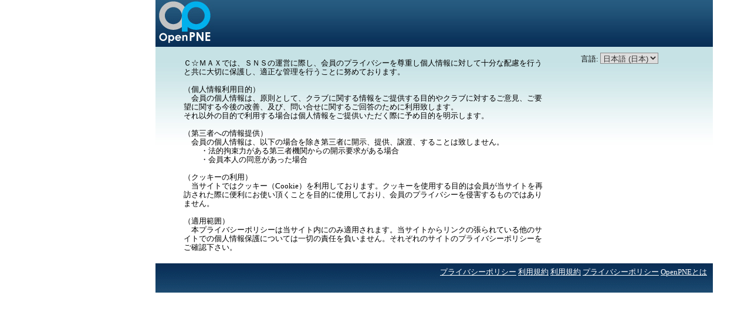

--- FILE ---
content_type: text/html; charset=utf-8
request_url: http://c-max.info/sns/default/privacyPolicy
body_size: 4189
content:
<!DOCTYPE html PUBLIC "-//W3C//DTD XHTML 1.0 Transitional//EN" "http://www.w3.org/TR/xhtml1/DTD/xhtml1-transitional.dtd">
<html xmlns="http://www.w3.org/1999/xhtml" dir="ltr">
<head>
<meta http-equiv="Content-Type" content="text/html; charset=utf-8" />
<meta name="robots" content="index, follow" />
<title>かかり釣りクラブ　Ｃ☆ＭＡＸ</title>
<link rel="stylesheet" type="text/css" media="screen" href="/sns/opSkinBasicPlugin/css/main.css" />
<link rel="stylesheet" type="text/css" href="/sns/cache/css/customizing" />
<script type="text/javascript" src="/sns/js/util.js"></script>
</head>
<body id="page_default_privacyPolicy" class="insecure_page">
<div id="Body">
<div id="Container">

<div id="Header">
<div id="HeaderContainer">
<h1><a href="/sns/">かかり釣りクラブ　Ｃ☆ＭＡＸ</a></h1>


<div id="globalNav">
<ul>
</ul>
</div><!-- globalNav -->

<div id="topBanner">
</div>
</div><!-- HeaderContainer -->
</div><!-- Header -->

<div id="Contents">
<div id="ContentsContainer">

<div id="localNav">
</div><!-- localNav -->

<div id="LayoutC" class="Layout">




<div id="Center">

<div id="privacyPolicy" class="dparts box">
<div class="parts">




<div class="body">
Ｃ☆ＭＡＸでは、ＳＮＳの運営に際し、会員のプライバシーを尊重し個人情報に対して十分な配慮を行うと共に大切に保護し、適正な管理を行うことに努めております。<br />
  <br />
（個人情報利用目的） <br />
 　会員の個人情報は、原則として、クラブに関する情報をご提供する目的やクラブに対するご意見、ご要望に関する今後の改善、及び、問い合せに関するご回答のために利用致します。<br />
それ以外の目的で利用する場合は個人情報をご提供いただく際に予め目的を明示します。 <br />
<br />
（第三者への情報提供） <br />
 　会員の個人情報は、以下の場合を除き第三者に開示、提供、譲渡、することは致しません。<br />
　　 ・法的拘束力がある第三者機関からの開示要求がある場合<br />
　　 ・会員本人の同意があった場合 <br />
<br />
（クッキーの利用） <br />
 　当サイトではクッキー（Cookie）を利用しております。クッキーを使用する目的は会員が当サイトを再訪された際に便利にお使い頂くことを目的に使用しており、会員のプライバシーを侵害するものではありません。 <br />
<br />
（適用範囲） <br />
 　本プライバシーポリシーは当サイト内にのみ適用されます。当サイトからリンクの張られている他のサイトでの個人情報保護については一切の責任を負いません。それぞれのサイトのプライバシーポリシーをご確認下さい。</div>



</div><!-- parts -->
</div><!-- dparts -->

</div><!-- Center -->


</div><!-- Layout -->

<div id="sideBanner">
<form action="/sns/language" method="post"><label for="language_culture">言語</label>:
<select name="language[culture]" onchange="submit(this.form)" id="language_culture">
<option value="en">English</option>
<option value="ja_JP" selected="selected">日本語 (日本)</option>
</select><input value="default/privacyPolicy" type="hidden" name="language[next_uri]" id="language_next_uri" /><input type="hidden" name="language[_csrf_token]" value="49904a6f84f094a015ee45ef175c4fe0" id="language__csrf_token" /></form>
</div><!-- sideBanner -->

</div><!-- ContentsContainer -->
</div><!-- Contents -->


<div id="Footer">
<div id="FooterContainer">
<p>
<a target="_blank" href="/sns/default/privacyPolicy">プライバシーポリシー</a> 
<a target="_blank" href="/sns/default/userAgreement">利用規約</a> 
<a href="./?m=pc&amp;a=page_o_sns_kiyaku" target="_blank">利用規約</a> <a href="./?m=pc&amp;a=page_o_sns_privacy" target="_blank">プライバシーポリシー</a> <a href="http://www.openpne.jp/about/" target="_blank">OpenPNEとは</a></p>
</div><!-- FooterContainer -->
</div><!-- Footer -->

</div><!-- Container -->
</div><!-- Body -->
</body>
</html>


--- FILE ---
content_type: text/css
request_url: http://c-max.info/sns/opSkinBasicPlugin/css/main.css
body_size: 34003
content:
@charset "UTF-8";

/*==============================================================================
 * Reset Default Style
 *----------------------------------------------------------------------------*/
body, div, p, pre, blockquote, th, td,
dl, dt, dd, ul, ol, li,
h1, h2, h3, h4, h5, h6,
iframe, object, embed {
  margin: 0;
  padding: 0;
  border: none;
  text-align: left;
}

ul, ol {
  list-style-position: outside;
  list-style-type: none;
}

table {
  border-collapse: separate;
  border-spacing: 0;
  empty-cells: show;
  margin: 0;
  font-size: 1em;
}

* {
  word-break: break-all;
}

*:first-child+html table {
  border-collapse: collapse;
}

* html table {
  border-collapse: collapse;
}

th, td {
  vertical-align: middle;
}

address, cite, caption, th, del, ins,
abbr, acronym, dfn, em, strong,
code, kbd, samp, var {
  border: none;
  font-style: normal;
  font-variant: normal;
  font-weight: normal;
  text-align: left;
  text-decoration: none;
}

img {
  border: none;
  vertical-align: baseline;
}

a img {
  vertical-align: text-bottom;
}

* html a img {
  vertical-align: baseline;
}

br {
  letter-spacing: 0;
}

h1, h2, h3, h4, h5, h6 {
  font-size: 100%;
  font-weight: normal;
}

q:before, q:after {
  content: "";
}

form, fieldset, input, textarea {
  margin: 0;
}

form, fieldset {
  padding: 0;
}

fieldset {
  border: none;
}

form p {
  margin: 0;
  padding: 0;
}

/*==============================================================================
 * OpenPNE Common Style
 *----------------------------------------------------------------------------*/
body {
  line-height: 1.2;
  font-style: normal;
  font-size: 10pt;
}

input,
textarea,
select {
  color: #333333;
  font-size: inherit;
}

a:link {
  color: #026cd1;
}

a:visited {
  color: #004a95;
}

a:hover, a:active {
  color: #76afe6;
}

.input_text,
.input_password,
textarea {
  background-color: #f8f8f8;
}

.input_text,
.input_password,
textarea,
select {
  border: 1px solid #888888;
}

.input_image {
  border: none;
}

.input_submit {
  border: 1px solid #888888;
  background: #dadce6 url(../images/bg_button.gif) repeat-x scroll 50% 0;
  letter-spacing: 0;
}

.input_file {
  background: none;
}

strong {
  font-weight: bold;
}

.sortable {
  cursor: move;
}

/*----------------------------------------------
 * Table
 *--------------------------------------------*/
div.parts table {
  table-layout: fixed;
  width: 100%;
  border-width: 0 1px 1px 0;
  border-style: solid;
  border-color: #CCCCCC;
}

div.parts th,
div.parts td {
  border-width: 1px 0 0 1px;
  border-style: solid;
  border-color: #CCCCCC;
}

/*----------------------------------------------
 * List Marker
 *--------------------------------------------*/
ul.moreInfo li {
  padding: 2px 0 2px 20px;
  background: url(../images/icon_arrow_1.gif) no-repeat 0 0.4em;
}

ul.moreInfo.button li {
  padding: 0;
  background: none;
}

ul.moreInfo.button li form {
  display: inline;
}

ul.moreInfo.button li form .input_submit {
  margin: 0 5px;
}

/*----------------------------------------------
 * clearfix, overflow: hidden
 *--------------------------------------------*/
div#Contents,
div#LayoutA,
div#LayoutB,
div#LayoutC {
  zoom: 1;
  overflow: hidden;
  overflow: -moz-scrollbars-none;
}

#Left,
#Center,
#Top {
  zoom: 1;
  overflow: hidden;
}

dd div, dt, ul, ol, td, th, p,
h1, h2, h3, h4, h5, h6, .partsHeading,
fieldset, label {
  overflow: hidden;
}

dd div div {
  overflow: visible;
}

pre {
  overflow: auto;
}

/*----------------------------------------------
 * Base Layout
 *--------------------------------------------*/
#Container {
  min-width: 950px;
}

#HeaderContainer,
#ContentsContainer,
#FooterContainer {
  margin: 0 auto;
  width: 950px;
}

#LayoutA,
#LayoutB,
#LayoutC {
  float: left;
  width: 720px;
}

#LayoutA #Left {
  float: left;
  width: 270px;
}

#LayoutA #Center {
  float: right;
  width: 440px;
}

#LayoutA #Bottom {
  clear: both;
}

#LayoutB #Left {
  float: left;
  width: 175px;
}

#LayoutB #Center {
  float: right;
  width: 540px;
}

#LayoutB #Bottom {
  clear: both;
}

#LayoutC #Center {
  width: 650px;
  margin: 0 auto;
}

#topBanner {
  height: 48px;
  left: 474px;
  position: absolute;
  top: 2px;
  width: 468px;
}

#sideBanner {
  float: right;
  width: 225px;
}

#Footer {
  clear: both;
}

/*----------------------------------------------
 * Header
 *--------------------------------------------*/
#Header {
  background: #092f56 url(../images/bg_header.gif) repeat-x scroll 0 0;
  overflow: visible;
  width: 100%;
  height: 80px;
}

#HeaderContainer {
  position: relative;
}

#Header h1 {
  margin: 0;
  width: 100px;
  height: 80px;
  background: transparent url(../images/skin_header_logo.jpg) no-repeat scroll 0 0;
  float: left;
}

#Header h1 a {
  margin: 0;
  padding: 0;
  border: medium none;
  display: block;
  width: 100%;
  height: 100%;
  text-indent: -9999px;
  text-decoration: none;
}

/*----------------------------------------------
 * Notification Center
 *--------------------------------------------*/

#notificationCenter {
  width: 97px;
  padding: 40px 14px 0 14px;
  float: left;
  position: relative;
}

#notificationCenterDetail {
  width: 300px; 
  background: #FFFFFF;
  border: 1px solid #000000;
  position: absolute;
  left: 15px;
  top: 80px;
  overflow: visible;
  z-index: 100;
  display: none;
}

#notificationCenterDetailHeader {
  width: 286px;
  padding: 7px;
  background: #D2D2D2;
  border-bottom: 1px solid #E6E6E6;
  text-align: left;
  display: inline-block;
  font-size: 14px;
  font-weight: bold;
}

#notificationCenterLoading {
  width: 300px;
  padding: 21px 0;
  background: #FFFFFF;
  text-align: center;
  border-top: 0px; 
  display: inline-block;  
}

#notificationCenterError {
  width: 300px;
  padding: 20px 0;
  background: #FFFFFF;
  text-align: center;
  display: inline-block;
  font-size: 11px;
  display: none; 
}

.notificationCenterList {
  background: #DDD;
}

#notificationCenterDetail .push {
  border-bottom: 1px solid #E6E6E6;
  padding: 4px 0;
  display: inline-block;
  background: #ddd;
}

#notificationCenterDetail .push:hover {
  cursor: pointer;
  background-color: #cfe7ea;
}

#notificationCenterDetail .isread {
  background: #FFFFFF;
}

#notificationCenterDetail .push_icon {
  width: 48px;
  padding: 1px;
  display: inline;
  float: left;
}

#notificationCenterDetail .push_content {
  font-size: 11px;
  min-height: 50px;
  padding: 0 2px;
  width: 246px;
  float: right;
  display: inline;
}

#notificationCenter .push_content .push_yesno {
  display: block;
  width: 242px;
  text-align: center;
  padding-top: 5px;
}

#notificationCenter .push_content .push_yesno button {
  display: inline-block;
  padding: 2px 8px;
  font-size: 12px;
  line-height: 18px;
  color: #333;
  text-align: center;
  text-shadow: 0 1px 1px rgba(255, 255, 255, 0.75);
  background-color: #FAFAFA;
  background-image: -webkit-gradient(linear, 0 0, 0 100%, from(white), color-stop(25%, white), to(#E6E6E6));
  background-image: -webkit-linear-gradient(white, white 25%, #E6E6E6);
  background-image: -moz-linear-gradient(top, white, white 25%, #E6E6E6);
  background-image: -ms-linear-gradient(white, white 25%, #E6E6E6);
  background-image: -o-linear-gradient(white, white 25%, #E6E6E6);
  background-image: linear-gradient(white, white 25%, #E6E6E6);
  background-repeat: no-repeat;
  filter: progid:DXImageTransform.Microsoft.gradient(startColorstr='#ffffff', endColorstr='#e6e6e6', GradientType=0);
  border: 1px solid #CCC;
  border-bottom-color: #BBB;
  -webkit-border-radius: 4px;
  -moz-border-radius: 4px;
  border-radius: 4px;
  -webkit-box-shadow: inset 0 1px 0 rgba(255, 255, 255, 0.2), 0 1px 2px rgba(0, 0, 0, 0.05);
  -moz-box-shadow: inset 0 1px 0 rgba(255, 255, 255, 0.2), 0 1px 2px rgba(0, 0, 0, 0.05);
  box-shadow: inset 0 1px 0 rgba(255, 255, 255, 0.2), 0 1px 2px rgba(0, 0, 0, 0.05);
  cursor: pointer;
  height: 22px;
}

#notificationCenter .push_content .push_yesno button:hover {
  text-decoration: none;
  background-color: #e6e6e6;
  background-position: 0 -15px;
  -webkit-transition: background-position 0.1s linear;
  -moz-transition: background-position 0.1s linear;
  -ms-transition: background-position 0.1s linear;
  -o-transition: background-position 0.1s linear;
  transition: background-position 0.1s linear;
  text-shadow: 0 -1px 0 rgba(0, 0, 0, 0.25);
  color: #ffffff;
}

#notificationCenter .push_content .push_yesno button:focus {
  outline: thin dotted;
  outline: 5px auto -webkit-focus-ring-color;
  outline-offset: -2px;
}

#notificationCenter .push_content .push_yesno button.friend-accept {
  background-color: #006dcc;
  background-image: -moz-linear-gradient(top, #0088cc, #0044cc);
  background-image: -ms-linear-gradient(top, #0088cc, #0044cc);
  background-image: -webkit-gradient(linear, 0 0, 0 100%, from(#0088cc), to(#0044cc));
  background-image: -webkit-linear-gradient(top, #0088cc, #0044cc);
  background-image: -o-linear-gradient(top, #0088cc, #0044cc);
  background-image: linear-gradient(top, #0088cc, #0044cc);
  background-repeat: repeat-x;
  filter: progid:DXImageTransform.Microsoft.gradient(startColorstr='#0088cc', endColorstr='#0044cc', GradientType=0);
  border-color: #0044cc #0044cc #002a80;
  border-color: rgba(0, 0, 0, 0.1) rgba(0, 0, 0, 0.1) rgba(0, 0, 0, 0.25);
  filter: progid:DXImageTransform.Microsoft.gradient(enabled = false);
  color: #FFF;
}

#notificationCenter .push_content .push_yesno button.friend-accept:hover {
  background-color: #0044cc;
}

#notificationCenter .push_content .ncfriendloading, #notificationCenter .push_content .ncfriendresultmessage {
  text-align: center;
  display: none;
}

#nc_icon1 {
  position:absolute;
  top: 58px;
  left: 33px;
  line-height: 10px;
  background-color: #B94A48;
  padding: 1px 3px 2px;
  font-size: 9.75px;
  font-weight: bold;
  color: white;
  text-transform: uppercase;
  -webkit-border-radius: 3px;
  -moz-border-radius: 3px;
  border-radius: 3px; 
}

#nc_icon2 {
  position:absolute;
  top: 58px;
  left: 67px;
  line-height: 10px;
  background-color: #B94A48;
  padding: 1px 3px 2px;
  font-size: 9.75px;
  font-weight: bold;
  color: white;
  text-transform: uppercase;
  -webkit-border-radius: 3px;
  -moz-border-radius: 3px;
  border-radius: 3px; 
}

#nc_icon3 {
  position:absolute;
  top: 58px;
  left: 99px;
  line-height: 10px;
  background-color: #B94A48;
  padding: 1px 3px 2px;
  font-size: 9.75px;
  font-weight: bold;
  color: white;
  text-transform: uppercase;
  -webkit-border-radius: 3px;
  -moz-border-radius: 3px;
  border-radius: 3px; 
}


/*----------------------------------------------
 * Navigation
 *--------------------------------------------*/
#globalNav {
  padding-top: 40px;
  text-align: right;
  width: 720px;
  float: right;
  overflow: hidden;
  height: 40px;
}

#globalNav li {
  padding: 0;
  border-left: 1px solid #204D6C;
  border-right: 1px solid #082F57;
  float: left;
}

#globalNav li a {
  padding: 0 8px;
  height: 40px;
  line-height: 40px;
  display: block;
  color: #FFFFFF;
  text-decoration: none;
  white-space: nowrap;
}

* html #globalNav ul {
  overflow: hidden;
  width: 100%;
}

*:first-child+html #globalNav li a {
  zoom: 1;
  display: inline;
}

* html #globalNav li a {
  zoom: 1;
  display: inline;
}

#globalNav li a:hover {
  background: transparent url(../images/bg_globalnav_hover.gif) repeat-x scroll 0 0;
}

#localNav {
  margin-bottom: 10px;
  margin-top: 10px;
}

#localNav ul {
  background: transparent url(../images/bg_localnav_default.gif) repeat-y 0 0;
  color: #FFFFFF;
}

#localNav ul.friend {
  background: transparent url(../images/bg_localnav_friend.gif) repeat-y 0 0;
}

#localNav ul.community {
  background: transparent url(../images/bg_localnav_community.gif) repeat-y 0 0;
}

#localNav li {
  line-height: 30px;
  float: left;
}

#localNav li a {
  padding: 0 15px;
  color: #FFFFFF;
  text-decoration: none;
  display: block;
  white-space: nowrap;
}

* html #localNav ul {
  overflow: hidden;
  width: 100%;
}

*:first-child+html #localNav li a {
  zoom: 1;
  display: inline;
}

* html #localNav li a {
  zoom: 1;
  display: inline;
}

#localNav ul li a:hover {
  background: transparent url(../images/bg_localnav_default_hover.gif) repeat-x scroll 0 0;
}

#localNav ul.friend li a:hover {
  background: transparent url(../images/bg_localnav_friend_hover.gif) repeat-x scroll 0 0;
}

#localNav ul.community li a:hover {
  background: transparent url(../images/bg_localnav_community_hover.gif) repeat-x scroll 0 0;
}

/*----------------------------------------------
 * Contents
 *--------------------------------------------*/
#Contents {
  background: transparent url(../images/bg_contents.gif) repeat-x scroll 0 0;
}

/*----------------------------------------------
 * Footer
 *--------------------------------------------*/
#Footer {
  height: 50px;
  background: transparent url(../images/bg_footer.gif) repeat-x scroll 0 0;
  color: #FFFFFF;
}

#Footer a {
  color: #FFFFFF;
}

#Footer p {
  padding: 0 10px;
  line-height: 30px;
  text-align: right;
}

/*----------------------------------------------
 * Parts
 *--------------------------------------------*/
div.parts,
div.dparts {
  margin: 0 auto 10px;
}

div.dparts div.parts {
  margin: 0;
}

div.ditem {
  padding: 5px 6px;
}

/*----------------------------------------------
 * Parts Heading
 *--------------------------------------------*/
div.partsHeading {
  margin-bottom: 5px;
  padding: 2px 8px 2px 10px;
  height: 30px;
  background: transparent url(../images/bg_parts_heading_720.gif) no-repeat 0 0;
  line-height: 26px;
  color: #FFFFFF;
  font-size: 100%;
  text-align: left;
}

div.partsHeading a {
  color: #FFFFFF;
}

#LayoutA #Left div.partsHeading {
  background-image: url(../images/bg_parts_heading_270.gif);
}

#LayoutA #Center div.partsHeading {
  background-image: url(../images/bg_parts_heading_440.gif);
}

#LayoutB #Left div.partsHeading {
  background-image: url(../images/bg_parts_heading_175.gif);
}

#LayoutB #Center div.partsHeading {
  background-image: url(../images/bg_parts_heading_540.gif);
}

#LayoutC #Center div.partsHeading {
  background-image: url(../images/bg_parts_heading_650.gif);
}

div.partsHeading h3 {
  display: inline;
  font-weight: bold;
}

div.partsHeading p {
  margin-left: 0.5em;
  display: inline;
}

div.partsHeading p.link {
  top: 2px;
  right: 8px;
  float: right;
}

/*----------------------------------------------
 * Parts Items
 *--------------------------------------------*/
div.partsInfo {
  padding: 5px 20px;
}

div.partsInfo div.body {
  margin: 10px 0;
}

div.partsInfo p,
div.partsInfo ul {
  margin-bottom: 10px;
}

div.partsInfo ul {
  padding-left: 1em;
  list-style-type: disc;
}

div.pagerAbsolute {
  padding: 4px;
  text-align: center;
}

div.pagerAbsolute p {
  display: inline;
}

div.pagerRelative {
  padding: 4px;
  text-align: right;
}

div.pagerRelativeMulti {
  padding: 4px;
}

div.pagerRelative p,
div.pagerRelativeMulti div.pager p {
  display: inline;
  margin-left: 10px;
}

div.pagerRelative p:first-child,
div.pagerRelativeMulti div.pager p:first-child,
div.pagerRelative p.first-child,
div.pagerRelativeMulti div.pager p.first-child {
  margin-left: 0;
}

div.pagerRelativeMulti div.text {
  float: left;
  width: 55%;
}

div.pagerRelativeMulti div.pager {
  float: right;
  width: 45%;
  margin-top: 0.5em;
  text-align: right;
}

div.operation {
  padding: 4px;
}

div.operation ul.moreInfo {
  text-align: center;
}

div.operation ul.moreInfo li {
  display: inline;
  background-position: 0 50%;
}

/*----------------------------------------------
 * Calendar
 *--------------------------------------------*/
#Left .calendar .partsHeading {
  text-align: center;
}

#Left .calendar .partsHeading a {
  color: #FFFFFF;
  text-decoration: none;
}

.calendar th {
  background-color: #EEEEEE;
  text-align: center;
}

.calendar td {
  padding: 1px 2px;
  text-align: right;
}

.calendar td,
.calendar td * {
  letter-spacing: -1px;
  word-break: normal;
}

#Body .calendar .holiday,
.calendar .sun {
  color: #d92c49;
}

.calendar .sat {
  color: #2c65d9;
}

/*----------------------------------------------
 * Page Navigation
 *--------------------------------------------*/
#Left .pageNav ul {
  margin: 1px;
  border: 1px solid #CCCCCC;
  background-color: #FFFFFF;
}

#Left .pageNav li {
  padding: 4px 0 4px 18px;
  background: transparent url(../images/icon_1.gif) no-repeat scroll 8px 50%;
}

#Left .pageNav li.current {
  background-color: #EEEEEE;
}

/*==============================================================================
 * descriptionBox
 *----------------------------------------------------------------------------*/
.descriptionBox .parts {
  padding: 5px 20px;
  border: 1px solid #CCCCCC;
  background-color: #FFFFFF;
}

.descriptionBox div.body {
  margin: 10px 0;
}

.descriptionBox p {
  margin-bottom: 10px;
}

/*==============================================================================
 * informationBox
 *----------------------------------------------------------------------------*/
.informationBox {
  padding-left: 102px;
  border: 1px solid #CCCCCC;
  background: #EEEEEE url(../images/icon_information.gif) no-repeat 5px 50%;
}

.informationBox div.body {
  min-height: 1.2em;
  padding: 5px;
  border-left: 1px solid #CCCCCC;
  background: #FFFFFF;
}

* html .informationBox,
* html .informationBox div.body {
  zoom: 1;
}

* html .informationBox div.body {
  height: 1.2em;
}

.informationBox .caution {
  color: #FF0000;
}

/*==============================================================================
 * alertBox
 *----------------------------------------------------------------------------*/
.alertBox {
  width: 564px;
}

#Body .alertBox th {
  padding: 8px 0;
  width: 148px;
  background-color: #FFFFFF;
  text-align: center;
}

#Body .alertBox td {
  padding: 6px;
  background-color: #FFFFFF;
  color: #ff0000;
}

/*==============================================================================
 * box
 *----------------------------------------------------------------------------*/
.box .body {
  padding: 10px 1em;
}

.box .operation {
  padding: 10px 0;
}

/*==============================================================================
 * form
 *----------------------------------------------------------------------------*/
.form .block {
  text-align: center;
  padding: 10px 1em;
}

.form th,
.form td {
  padding: 5px;
  background-color: #FFFFFF;
}

.form th {
  width: 140px;
}

.form textarea {
  width: 98%;
}

.form .input {
  float: left;
  width: 70%;
}

.form .publicFlag {
  float: right;
  width: 30%;
  text-align: right;
}

.form .publicFlag select {
  width: 140px;
}

.form strong {
  color: #FF0000;
  font-weight: normal;
}

.form td .error,
.form td ul.error_list li {
  color: #FF0000;
}

.form td .help {
  clear: both;
  color: #FF0000;
}

/*==============================================================================
 * news pager
 *----------------------------------------------------------------------------*/
.partsNewsPager .block {
  border-top-width: 0;
}

.partsNewsPager dl {
  border-top: 1px solid #CCCCCC;
  overflow: hidden;
}

.partsNewsPager dt {
  float: left;
  padding: 5px;
  text-align: center;
  width: 170px;
}

.partsNewsPager dd {
  border-left: 1px solid #CCCCCC;
  margin-left: 180px;
  padding: 5px;
}

/*==============================================================================
 * listBox
 *----------------------------------------------------------------------------*/
.listBox th {
  width: 83px;
  background-color: #FFFFFF;
}

.listBox th, .listBox td {
  padding: 5px;
}

/*==============================================================================
 * YesNo
 *----------------------------------------------------------------------------*/
.yesNo .block {
  text-align: center;
  padding: 10px 1em;
}

/*==============================================================================
 * memberImageBox
 *----------------------------------------------------------------------------*/
.memberImageBox * {
  text-align: center;
}

.memberImageBox {
  padding: 7px;
  border: 1px solid #CCCCCC;
  background: transparent url(../images/bg_parts_photo_box.gif) repeat-x 0 0;
}

.memberImageBox p.photo {
  padding: 7px;
  border: 1px solid #CCCCCC;
  background-color: #FFFFFF;
}

.memberImageBox p.friendLink {
  margin-bottom: 3px;
}

.memberImageBox ul.moreInfo {
  margin: 2px 0 -5px;
}

.memberImageBox ul.moreInfo li {
  padding: 1px 0;
  background: none;
}

.memberImageBox ul.moreInfo li img {
  vertical-align: bottom;
}

.memberImageBox p.rank {
  margin-top: 6px;
}

.memberImageBox p.point {
  margin-top: 2px;
}

.memberImageBox p.text {
  margin-top: 4px;
}

.memberImageBox p.loginTime {
  margin-top: 0px;
}

/*==============================================================================
 * memberImages
 *----------------------------------------------------------------------------*/
.memberImagesBox table {
  border-top: 1px solid #CCCCCC;
}

#Body .memberImagesBox td {
  padding: 8px 0;
  background-color: #FFFFFF;
  text-align: center;
}

.memberImagesBox form {
  float: left;
  width: 230px;
}

.memberImagesBox form p {
  margin: 8px 0;
  text-align: center;
}

.memberImagesBox ul {
  zoom: 1;
  margin: 8px 0 8px 230px;
}

.memberImagesBox li {
  padding-left: 12px;
  background: url(./skin/default/img/marker.gif) no-repeat 3px 3px;
}

/*==============================================================================
 * modalBox
 *----------------------------------------------------------------------------*/
.modalWall {
  background-color: #000000;
  width: 100%;
  height: 100%;
  z-index: 20;
  background-repeat: repeat;
  position: fixed;
  top: 0px;
  left: 0px;
}

.modalBox {
  background-color: #ffffff;
  position: absolute;
  top: 0px;
  left: 0px;
  z-index: 30;
}

/*==============================================================================
 * nineTable
 *----------------------------------------------------------------------------*/
.nineTable tr.photo td {
  height: 80px;
  padding: 2px 0;
  text-align: center;
}

.nineTable tr.photo td p.crown {
  text-align: center;
}

.nineTable tr.text td {
  padding: 2px;
  text-align: center;
}

.nineTable div.moreInfo ul.moreInfo {
  width: 11em;
  margin-left: auto;
  padding: 6px 0;
}

/*==============================================================================
 * searchResultList
 *----------------------------------------------------------------------------*/
.searchResultList .partsInfo {
  background: #EEEEEE;
}

.searchResultList .ditem {
  margin: 8px 0;
}

.searchResultList td.photo {
  width: 90px;
  padding: 5px;
  text-align: center;
}

.searchResultList th,
.searchResultList td {
  padding: 5px;
}

.searchResultList th {
  width: 90px;
}

.searchResultList tr.operation th {
  padding-top: 0;
  padding-bottom: 0;
}

.searchResultList tr.operation td {
  padding: 0;
}

.searchResultList tr.operation span.text {
  float: left;
  display: block;
  width: 180px;
  padding: 5px;
  border-right: 1px solid #CCCCCC;
}

.searchResultList tr.operation span.moreInfo {
  zoom: 1;
  display: block;
  margin-left: 121px;
  padding: 4px 0 3px;
  text-align: center;
}

.searchResultList div.operation {
  text-align: center;
}

.searchResultList tr.operation span.moreInfo img,
.searchResultList div.operation form,
.searchResultList div.operation fieldset {
  display: inline;
  vertical-align: top;
}

/*==============================================================================
 * searchFormLine
 *----------------------------------------------------------------------------*/
#Top div.searchFormLine,
#Left div.searchFormLine,
#Center div.searchFormLine {
  border-width: 0;
}

.searchFormLine ul {
  text-align: center;
  padding: 1px 0;
}
.searchFormLine ul li {
  display: inline;
}
.searchFormLine ul li * {
  vertical-align: middle;
}
.searchFormLine ul li label {
  margin-right: 2px;
  padding: 1px 13px 0 0;
  background: url(../images/icon_arrow_2.gif) no-repeat 100% 0;
}

/*==============================================================================
 * manageList
 *----------------------------------------------------------------------------*/
.manageList td {
  padding: 5px;
}

.manageList td.photo {
  width: 140px;
  text-align: center;
}

.manageList td.delete {
  width: 120px;
}

.manageList col.date {
  width: 160px;
}

* html .manageList col.date {
  width: 150px;
}

*:first-child+html .manageList col.date {
  width: 150px;
}

.manageList col.name {
  width: auto;
}

.manageList colgroup.operation col {
  width: 86px;
}

* html .manageList colgroup.operation col {
  width: 76px;
}

*:first-child+html .manageList colgroup.operation col {
  width: 76px;
}

/*==============================================================================
 * homeRecentList
 *----------------------------------------------------------------------------*/
.homeRecentList div.block {
  padding: 5px;
}

.homeRecentList ul.articleList {
  line-height: 1.3;
}

.homeRecentList ul.articleList li {
  padding-bottom: 5px;
  padding-left: 85px;
  background: url(../images/icon_1.gif) 3px 0.4em no-repeat scroll;
  text-indent: -72px;
}

.homeRecentList span.date {
  padding-right: 18px;
  background: url(../images/articleList_marker.gif) 92% 0.3em no-repeat scroll;
}

.homeRecentList div.moreInfo ul.moreInfo {
  margin: 0 2px 0 auto;
  width: 10em;
}

/*==============================================================================
 * photoTable
 *----------------------------------------------------------------------------*/
.photoTable tr.photo td {
  height: 100px;
  padding: 8px 0;
  text-align: center;
}

.photoTable tr.photo td p.crown {
  text-align: center;
}

.photoTable tr.text td {
  padding: 5px 2px;
  text-align: center;
}

/*==============================================================================
 * recentList
 *----------------------------------------------------------------------------*/
.recentList dl {
  overflow: hidden;
  clear: both;
  border: 1px solid #CCCCCC;
  margin-bottom: 5px;
  /zoom: 1;
}

.recentList dt {
  float: left;
  width: 170px;
  padding: 5px;
  border-right: 1px solid #CCCCCC;
  text-align: center;
}

.recentList dd {
  margin-left: 180px;
  padding: 5px;
  border-left: 1px solid #CCCCCC;
}

* html #Body .recentList dd {
  text-indent: -3px;
}

/*==============================================================================
 * commentList
 *----------------------------------------------------------------------------*/
.commentList dl {
  overflow: hidden;
  clear: both;
  border: 1px solid #CCCCCC;
  margin-bottom: 10px;
  /zoom: 1;
}

.commentList dt {
  float: left;
  width: 60px;
  padding: 5px;
  border-right: 1px solid #CCCCCC;
  text-align: center;
}

.commentList dd {
  margin-left: 70px;
  border-left: 1px solid #CCCCCC;
}

* html .commentList dd {
  text-indent: -3px;
}

#LayoutC .commentList dt {
  width: 100px;
}

#LayoutC .commentList dd {
  margin-left: 110px;
}

.commentList dd div {
  border-top: 1px solid #CCCCCC;
}

.commentList dd div p {
  padding: 4px 3px;
}

.commentList dd div.title {
  padding: 4px 3px;
  border-top: none;
}

.commentList dd div.title p {
  padding: 0;
}

.commentList dd ul.photo {
  padding: 5px 5px 0;
}

.commentList dd ul.photo li {
  display: inline;
  margin-left: 6px;
}

.commentList dd div.footer p {
  text-align: right;
}

.commentList div.operation {
  padding: 8px 0;
}

.commentList dd div.attachFile {
  padding: 16px 5px;
}

/*==============================================================================
 * line
 *----------------------------------------------------------------------------*/
.line {
  text-align: center;
}

/*==============================================================================
 * loginForm
 *----------------------------------------------------------------------------*/
.loginForm {
  margin: 10px 0 20px 0;
}

.loginForm th,
.loginForm td {
  padding: 3px;
}

.loginForm input {
  border: 1px solid #888888;
  background-color: #f8f8f8;
}

.loginForm .password_query {
  margin-bottom: 5px;
  font-size: 12px;
}

/*==============================================================================
 * Activity
 *----------------------------------------------------------------------------*/
#delete_activity,
div.activityBox {
  zoom: 1;
  word-wrap: break-word;
}

/*======================================
 * box_form
 *------------------------------------*/
div.activityBox div.box_form div.box_public_flag {
  float: left;
  width: 75%;
  margin-bottom: 8px;
}

div.activityBox div.box_form div.box_count {
  float: right;
  width: 25%;
  text-align: right;
}

div.activityBox div.box_form div.box_count span.note {
  display: none;
}

div.activityBox div.box_form div.box_count span.count {
  margin-right: 10px;
  color: #888888;
  font-size: 24px;
  font-family: "Helvetica Neue", Helvetica, Arial, sans-serif;
}

div.activityBox div.box_form div.box_body {
  clear: both;
}

div.activityBox div.box_form div.box_body span.inputForm {
  zoom: 1;
  display: block;
}

div.activityBox div.box_form div.box_body span.inputForm textarea {
  display: block;
  width: 98%;
  height: 3.5em;
}

div.activityBox div.box_form div.box_body span.submit {
  display: block;
  width: 98%;
  margin: 5px 0 5px 2px;
  text-align: right;
}

div.activityBox div.box_form div.box_body span.submit input.submit {
  min-height: 30px;
  margin: 0;
  padding: 0 8px;
  -moz-border-radius: 3px;
  -webkit-border-radius: 3px;
  border-radius: 3px;
  border: 1px solid #888888;
  background: url(../images/bg_button_a.gif);
  font-weight: bold;
  font-size: 14px;
  font-family: "Helvetica Neue", Helvetica, Arial, sans-serif;
}

div.activityBox div.box_form div.box_body span.submit input.submit:active {
  color: #888888;
}

*:first-child+html div.activityBox div.box_form div.box_body span.submit input.submit {
  padding: 0;
  line-height: 24px;
}

* html div.activityBox div.box_form div.box_body span.submit input.submit {
  padding: 0;
  line-height: 24px;
}

/*======================================
 * box_list
 *------------------------------------*/
#delete_activity div.box_list li.activity,
div.activityBox div.box_list li.activity {
  clear: both;
  padding: 10px 0 8px;
  border-bottom: 1px solid #cccccc;
}

#delete_activity div.box_list div.box_memberImage,
div.activityBox div.box_list div.box_memberImage {
  overflow: hidden;
  z-index: 256;
  position: relative;
  float: left;
  width: 48px;
  max-height: 48px;
  margin-right: 8px;
}

#delete_activity div.box_list div.box_memberImage p,
div.activityBox div.box_list div.box_memberImage p {
  text-align: center;
}

#delete_activity div.box_list div.box_body,
div.activityBox div.box_list div.box_body {
  z-index: 128;
  position: relative;
  min-height: 48px;
}

* html #delete_activity div.box_list div.box_body,
* html div.activityBox div.box_list div.box_body {
  height: 48px;
}

#delete_activity div.box_list div.box_body p,
div.activityBox div.box_list div.box_body p {
  overflow: hidden;
}

#delete_activity div.box_list div.box_body p span.content .name,
div.activityBox div.box_list div.box_body p span.content .name {
  margin-right: 0.5em;
  font-weight: bold;
}

#delete_activity div.box_list div.box_body p span.info,
div.activityBox div.box_list div.box_body p span.info {
  display: block;
  padding-top: 2px;
  padding-bottom: 1.3em;
  color: #888888;
}

#delete_activity div.box_list div.box_body ul.operation,
div.activityBox div.box_list div.box_body ul.operation {
  position: absolute;
  right: 10px;
  bottom: 0;
  margin: 0;
  padding: 0;
}

#delete_activity div.box_list div.box_body ul.operation li,
div.activityBox div.box_list div.box_body ul.operation li {
  display: inline;
  margin-left: 0.5em;
}

/*==============================================================================
 * API Key
 *----------------------------------------------------------------------------*/

div.apiKey {
  padding: 10px;
  font-weight: bold;
}

/*==============================================================================
 * Smartphone Style Switch
 *----------------------------------------------------------------------------*/

#SmtSwitch {
  margin: 10px 0;
  font-size: medium;
  text-align: center;
}

/*==============================================================================
 * toolbar of opWidgetFormRichTextareaOpenPNE
 *----------------------------------------------------------------------------*/
div.parts table.mceToolbar {
  table-layout: auto;
  width: auto;
}

/*==============================================================================
 * Decoration by opWidgetFormRichTextareaOpenPNE
 *----------------------------------------------------------------------------*/
span.op_b {
        text-decoration: inherit;
        font-style: inherit;
        font-weight: bold;
        color: inherit;
        font-size: inherit;
}

span.op_u {
        text-decoration: underline;
        font-style: inherit;
        font-weight: inherit;
        color: inherit;
        font-size: inherit;
}

span.op_s {
        text-decoration: line-through;
        font-style: inherit;
        font-weight: inherit;
        color: inherit;
        font-size: inherit;
}

span.op_i {
        text-decoration: inherit;
        font-style: italic;
        font-weight: inherit;
        color: inherit;
        font-size: inherit;
}

span.op_large {
        text-decoration: inherit;
        font-style: inherit;
        font-weight: inherit;
        color: inherit;
        font-size: large;
}

span.op_small {
        text-decoration: inherit;
        font-style: inherit;
        font-weight: inherit;
        color: inherit;
        font-size: xx-small;
}

span.op_color {
        text-decoration: inherit;
        font-style: inherit;
        font-weight: inherit;
        color: inherit;
        font-size: inherit;
}


--- FILE ---
content_type: text/css; charset=utf-8
request_url: http://c-max.info/sns/cache/css/customizing
body_size: 531
content:
body { width:750px;
margin-left: auto; 
margin-right: auto; 
}


/**フォント色変更**/

/*リンク関連*/
a:link    { color: #026CD1; }
a:visited { color: #004A95; }
a:hover   { color: #76AFE6; }
a:active  { color: #76AFE6; }

/*コンテンツ見出しlv1*/
td.bg_06 span.b_b,
.c_00 { color: #222222; }

/*コンテンツ見出しlv2*/
.c_01 { color: #444444; }

/*強調文字暖色*/
.c_02 { color: #D92C49; }

/*強調文字寒色*/
.c_03 { color: #2C65D9; }

/*その他文字色*/
body { color: #000000; }

--- FILE ---
content_type: application/javascript
request_url: http://c-max.info/sns/js/util.js
body_size: 1698
content:

function getCenterMuchScreen(element)
{var width=$(element).width();var height=$(element).height();var screenWidth=$(window).width();var screenHeight=$(window).height();var screenTop=$(window).scrollTop();var left=(screenWidth/2)-(width/2);var top=(screenHeight/2+screenTop)-(height/2);if(top<10)
{top=10;}
return{"left":left+"px","top":top+"px"};}
var opCookie={set:function(name,value,expires,path,domain,secure,httponly)
{var result='';if(value==undefined||(value instanceof String&&!value))
{var expires=new Date();expires.setTime((new Date()).getTime()-(12*30*24*60*60*1000));result=name+'=deleted; expires='+expires.toUTCString();}
else
{if(!expires||!(expires instanceof Date))
{var expires=new Date();console.debug(expires);expires.setTime((new Date()).getTime()+(60*60*1000));}
value=encodeURIComponent(value);result=name+"="+value+"; expires="+expires.toUTCString();}
if(path&&path.length)
{result=result+"; path="+path;}
if(domain&&domain.length)
{result=result+"; domain="+domain;}
if(secure)
{result=result+"; secure";}
if(httponly)
{result=result+"; secure";}
document.cookie=result;},get:function(name)
{var value=null;if(document.cookie&&document.cookie.length)
{var _cookie=document.cookie;var cookies=_cookie.split(';');for(var i=0;i<cookies.length;i++)
{var _cookie=$.trim(cookies[i]);if(_cookie.indexOf(name+'=')==0)
{value=$.trim(decodeURIComponent(_cookie.substr(name.length+1)));break;}}}
return value;}};function pne_url2a(url)
{var urlstr;if(url.length>57)
{var _url=url.replace("&amp;","&");if(_url.length>57)
{_url=_url.substr(0,57)+'...';urlstr=_url.replace("&","&amp;");}}
if(!urlstr)
{urlstr=url;}
document.write('<a href="'+url+'" target="_blank">'+urlstr+'</a>');}
